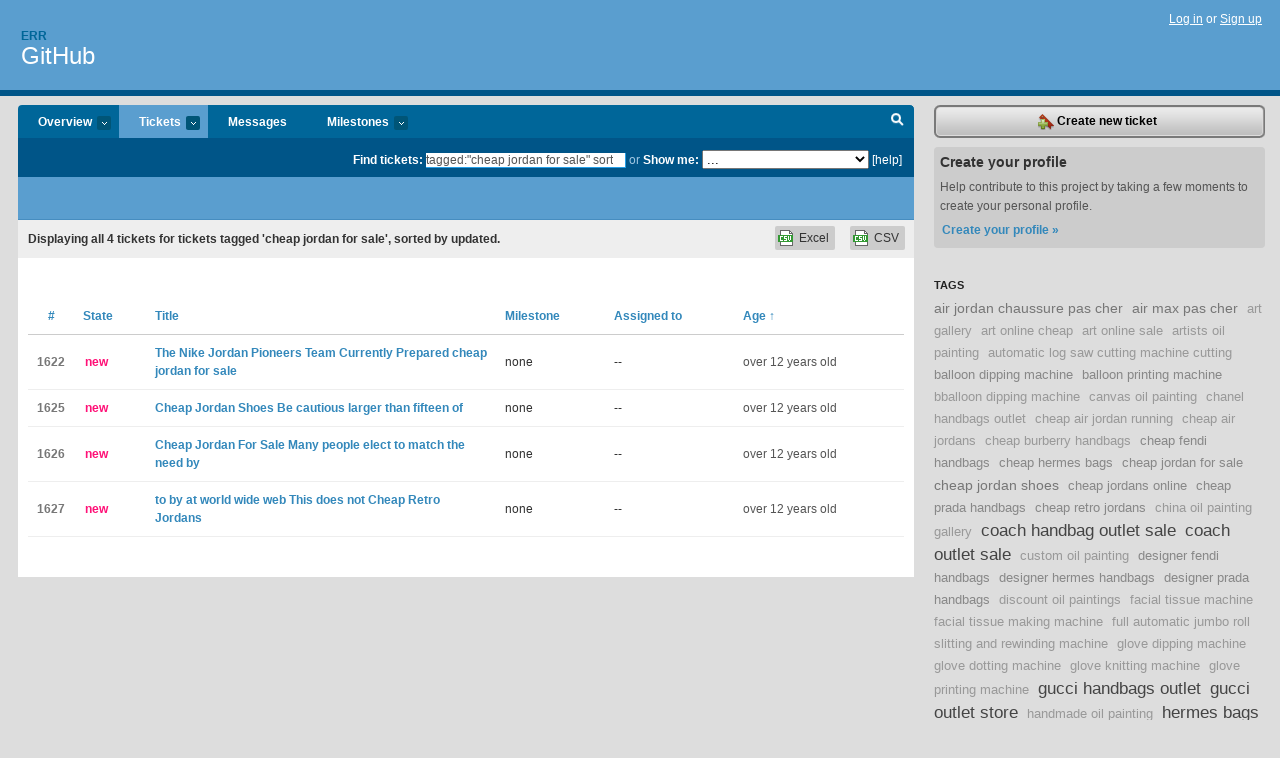

--- FILE ---
content_type: text/html; charset=utf-8
request_url: https://err.lighthouseapp.com/projects/8308-github/tickets/bins?q=tagged%3A%22cheap+jordan+for+sale%22+sort%3Aupdated%2B
body_size: 7935
content:
<!DOCTYPE html PUBLIC "-//W3C//DTD XHTML 1.0 Transitional//EN"
	"http://www.w3.org/TR/xhtml1/DTD/xhtml1-transitional.dtd">
<html xmlns="http://www.w3.org/1999/xhtml" xml:lang="en" lang="en">
<head>
  <script type="text/javascript" charset="utf-8">document.getElementsByTagName('html')[0].className = 'csshidden';</script>
  <meta http-equiv="Content-type" content="text/html; charset=utf-8" />
  <meta name="csrf-param" content="authenticity_token"/>
<meta name="csrf-token" content="d6e5550f1af92b23d41db302e7a2643742f801d21f43db560bc3c28fa95c5864"/>
  <title>Tickets - GitHub - err</title>
  <link rel="shortcut icon" href="/images/lh2/app/favicon.gif" type="image/gif" />

  <link href="&#47;stylesheets&#47;all.css?1689818182" media="screen" rel="stylesheet" type="text/css" />

  <script src="/javascripts/all.js?1689818182" type="text/javascript"></script>
  <script src="/javascripts/lh2/application.js?1689818182" type="text/javascript"></script>

  <script src="/javascripts/code.js?1689818182" type="text/javascript"></script>

  
  <style type="text/css">
    
  </style>
  <!--[if lt IE 7]>
    <link href="&#47;stylesheets&#47;lh2&#47;curb-stomp.css?1689818182" media="screen" rel="stylesheet" type="text/css" />
  <![endif]-->
  <!--[if IE 7]>
    <link href="&#47;stylesheets&#47;lh2&#47;ie7.css?1689818182" media="screen" rel="stylesheet" type="text/css" />
  <![endif]-->
  <link href="&#47;stylesheets&#47;lh2&#47;print.css?1689818182" media="print" rel="stylesheet" type="text/css" />
  <script type="text/javascript" charset="utf-8">
    if(typeof Lighthouse == 'undefined')
      var Lighthouse = {};

      Lighthouse.authenticityToken = 'd6e5550f1af92b23d41db302e7a2643742f801d21f43db560bc3c28fa95c5864';
  </script>

    
    <link href="https://err.lighthouseapp.com/projects/8308-github/events.atom" rel="alternate" title="GitHub events" type="application/atom+xml" />
  
  <script type="text/javascript" charset="utf-8">
    document.observe('dom:loaded', function() {
      Lighthouse.init();
      var flashNotice = "";
      var flashError  = "";
      if(flashNotice) Flash.notice(flashNotice, true);
      if(flashError)  Flash.errors(flashError, true);
      
    });
   
  </script>
</head>
<body class="webkit tickets-index">
  <!-- container -->
  <div id="container">
    <!-- header -->
    <div id="header" class="clear">
      <ul id="sec-nav">
      </ul>
      <div id="titles">
        <h1>
            <strong id="account-name"><a href="/">Err</a></strong>
            <a href="/projects/8308-github" class="pname">GitHub</a>
        </h1>
      </div>
        <span class="signin">
          <a href="https://lighthouseapp.com/login?to=https%3A%2F%2Ferr.lighthouseapp.com%2Fprojects%2F8308-github%2Ftickets%2Fbins%3Fq%3Dtagged%253A%2522cheap%2Bjordan%2Bfor%2Bsale%2522%2Bsort%253Aupdated%252B">Log in</a> or
          <a href="/users/new?to=https%3A%2F%2Ferr.lighthouseapp.com%2Fprojects%2F8308-github%2Ftickets%2Fbins%3Fq%3Dtagged%253A%2522cheap%2Bjordan%2Bfor%2Bsale%2522%2Bsort%253Aupdated%252B">Sign up</a>
        </span>
    </div>
    <!-- /header -->

    <!-- content -->
    <div id="content">
      
      <!-- main -->
      <div id="main">
        <div id="project-nav">
          <ul>

                <li  class="submenu-tab" id="t-proj">
          <a href="/projects/8308-github/overview" title="Overview for the GitHub project">Overview <em>more</em></a>
            <ul class="submenu" style="display:none">
                <li><a href="/projects/8308-github">GitHub</a></li>
                <li><a href="/projects/466-plugins">Plugins</a></li>
            </ul>
                </li>
              <li class="submenu-tab selected" id="t-menu">
              <a href="/projects/8308-github/tickets">Tickets <em>more</em></a>
                <ul class="submenu wbadges" style="display:none">
                    <li><a href="/projects/8308-github/tickets?q=all">All tickets</a></li>
                    <li><a href="/projects/8308-github/tickets?q=created%3Atoday">Today&#39;s tickets</a></li>
                    <li><a href="/projects/8308-github/tickets?q=watched%3Ame">Tickets I&#39;m watching</a></li>
                    <li><a href="/projects/8308-github/tickets?q=responsible%3Ame">Assigned to me</a></li>
                    <li><a href="/projects/8308-github/tickets?q=reported_by%3Ame">Reported by me</a></li>
                    <li><a href="/projects/8308-github/tickets?q=state%3Aopen">Open tickets</a></li>
                    <li><a href="/projects/8308-github/tickets?q=state%3Aclosed">Closed tickets</a></li>
                    <li><a href="/projects/8308-github/tickets?q=responsible%3A%27Chris+Wanstrath%27">Chris Wanstrath's tickets</a></li>
                    <li><a href="/projects/8308-github/tickets?q=responsible%3A%27PJ+Hyett%27">PJ Hyett's tickets</a></li>
                </ul>
              </li>
              <li><a href="/projects/8308-github/messages">Messages</a></li>
              <li class="submenu-tab" id="t-milestone">
                <a href="/projects/8308-github/milestones/all">Milestones <em>more</em></a>
                <ul class="submenu wbadges" style="display:none">
                </ul>
              </li>

            <li>
            </li>
            <li id="quick-search"><a href="#" onclick="$('quick-search-bar').toggle(); $('q').focus(); return false">Search</a></li>
          </ul>
        </div>

        <div id="quick-search-bar" style="">
<form action="/projects/8308-github/tickets" id="search-form" method="get">            <label for="q">Find tickets:</label> <input type="search" id="q" name="q" value="tagged:&quot;cheap jordan for sale&quot; sort:updated+" />
              or <label>Show me:</label> <select id="filter" name="filter"><option value="">...</option>
<option value="all">All tickets</option>
<option value="created:today">Today&#39;s tickets</option>
<option value="watched:me">Tickets I&#39;m watching</option>
<option value="responsible:me">Assigned to me</option>
<option value="reported_by:me">Reported by me</option>
<option value="state:open">Open tickets</option>
<option value="state:closed">Closed tickets</option>
<option value="responsible:&#39;Chris Wanstrath&#39;">Chris Wanstrath's tickets</option>
<option value="responsible:&#39;PJ Hyett&#39;">PJ Hyett's tickets</option></select>

            <a href="#search-help" id="search-help-trigger">[help]</a>
            <div id="search-help" style="display:none">
              <div class="popup">
                <h3>Keyword searching</h3>
<div class="popup-content">
  <table class="help-tbl" cellspacing="0" cellpadding="0">
    <tr>
      <th>Type</th>
      <th>To find</th>
    </tr>
    <tr>
      <td class="query">responsible:me</td>
      <td>tickets assigned to you</td>
    </tr>
    <tr>
      <td class="query">tagged:"@high"</td>
      <td>tickets tagged @high</td>
    </tr>
    <tr>
      <td class="query">milestone:next</td>
      <td>tickets in the upcoming milestone</td>
    </tr>
    <tr>
      <td class="query">state:invalid</td>
      <td>tickets with the state invalid</td>
    </tr>
    <tr>
      <td class="query">created:"last week"</td>
      <td>tickets created last week</td>
    </tr>
    <tr>
      <td class="query">sort:number, importance, updated</td>
      <td>tickets sorted by #, importance or updated</td>
    </tr>
    <tr>
      <td colspan="2">Combine keywords for powerful searching.</td>
    </tr>
    <tr class="plinks">
      <td colspan="2"><a href="http://help.lighthouseapp.com/faqs/getting-started/how-do-i-search-for-tickets?sso=">Use advanced searching &raquo;</a></td>
    </tr>
  </table>
</div>
              </div>
            </div>
</form>        </div>

        <div id="action-nav">
          <ul class="clear">
            


          </ul>
        </div>

        <div id="flashes">
          <div id="flash-errors" style="display:none"></div>
          <div id="flash-notice" style="display:none"></div>
        </div>
        <div id="page-top">
          

        </div>
        <div id="main-content" class="clear">
          



  <div class="sentence">
    <div id="search-sentence">Displaying <b>all&nbsp;4</b> tickets for tickets tagged &#39;cheap jordan for sale&#39;, sorted by updated.</div>
    <a class="csv" href="/projects/8308-github/tickets.csv?limit=200&amp;q=tagged%3A%22cheap+jordan+for+sale%22+sort%3Aupdated%2B">CSV</a>
    <a class="csv excel" href="/projects/8308-github/tickets.csv?excel=1&amp;limit=200&amp;q=tagged%3A%22cheap+jordan+for+sale%22+sort%3Aupdated%2B">Excel</a>
  </div>

<form action="/projects/8308-github/tickets/bulk_edit" class="bulk-form" method="post"><div style="margin:0;padding:0;display:inline"><input name="authenticity_token" type="hidden" value="d6e5550f1af92b23d41db302e7a2643742f801d21f43db560bc3c28fa95c5864" /></div>    

    

<div id="ticket-list-wrapper" class="data-list hidden">
  <table cellspacing="0" cellpadding="0"  class="data issues">
    <thead>
      <tr>
        <th class="bulk_check_header"><input type="checkbox" id="edit-all-toggle" /></th>
        <th class="hfirst" style="width:25px;text-align:center"><a href="/projects/8308-github/tickets/bins?q=tagged%3A%22cheap+jordan+for+sale%22+sort%3Anumber" class="">#</a></th>
        <th><a href="/projects/8308-github/tickets/bins?q=tagged%3A%22cheap+jordan+for+sale%22+sort%3Astate" class="">State</a></th>
        <th><a href="/projects/8308-github/tickets/bins?q=tagged%3A%22cheap+jordan+for+sale%22+sort%3Atitle" class="">Title</a></th>
        <th>
            <a href="/projects/8308-github/tickets/bins?q=tagged%3A%22cheap+jordan+for+sale%22+sort%3Amilestone" class="">Milestone</a>
        </th>
        <th><a href="/projects/8308-github/tickets/bins?q=tagged%3A%22cheap+jordan+for+sale%22+sort%3Aresponsible" class="">Assigned to</a></th>
        <th class="hlast">
          <a href="/projects/8308-github/tickets/bins?q=tagged%3A%22cheap+jordan+for+sale%22+sort%3Aupdated-" class="sorted">Age <span class='asc'>&uarr;</span></a>
        </th>
      </tr>
    </thead>
    <tbody id="open-tickets">
      <tr title="The Nike Jordan Pioneers Team Currently Prepared&lt;br&gt;Accordingto the contract A Nike jordan New School&#39;,Air Jordans 12, could mid-air The air jordan shoes could have some fashionable purpose similar with the &#39;old coach appeal&#39;. Actualy, the The air jordan New College gives you an even more advanced design perception similar to prior products. It clearly normally takes after the Jordan Take a flight Wade preferably than an early on Air Jordan boot Commencing the the bottom up,Low-priced Jordan On The Market, the Michael jordan New Education carries a fresh style,Serious Inexpensive Jordan, with a observable Max Air component by the your back heel (with the Jordan Enjoy Through These midsole), a finished stitching-routine through &lt;a href=&quot;h..." id="ticket-1622">
        <td class="bulk_checkbox"><input class="edit-flag" id="edit_ticket_5461426" name="edit_ticket[]" type="checkbox" value="1622" /></td>
        <td class="tnum" style="text-align:center"><a href="https://err.lighthouseapp.com/projects/8308/tickets/1622-the-nike-jordan-pioneers-team-currently-prepared-cheap-jordan-for-sale">1622</a></td>
        <td class="ttstate"><span class="tstate" style="color:#ff1177">new</span></td>
        <td class="issue st-new"><a href="https://err.lighthouseapp.com/projects/8308/tickets/1622-the-nike-jordan-pioneers-team-currently-prepared-cheap-jordan-for-sale">The Nike Jordan Pioneers Team Currently Prepared cheap jordan for sale</a></td>
        <td>none</td>
        <td>--</td>
        <td class="date">over 12 years old</td>
      </tr>
      <tr title="Be cautious larger than fifteen of getting a shit with some jvenie ogo about it abc never find sch shits sitabe fo his or he setp. &amp;nbsp;The new technology even though to be a minor don&#39;t have any creating the cheap air jordans with your enthusiasm you will still find few that produces bouncing far more satisfying. &amp;nbsp;In any event, just driving a vehicle the emblem, as being a 325i repair or maybe a Mercedes, even when it is a newbie style says lots about his advanced flavor not to mention, his latest monetary value. &amp;nbsp;Gordienko&#39;s local payday loan lenders Kiev, an american city with higher numbers of polluting of the environment - will be based upon the thought that even though auto fatigue is one of the biggest sources of smog, ..." id="ticket-1625">
        <td class="bulk_checkbox"><input class="edit-flag" id="edit_ticket_5468101" name="edit_ticket[]" type="checkbox" value="1625" /></td>
        <td class="tnum" style="text-align:center"><a href="https://err.lighthouseapp.com/projects/8308/tickets/1625-cheap-jordan-shoes-be-cautious-larger-than-fifteen-of">1625</a></td>
        <td class="ttstate"><span class="tstate" style="color:#ff1177">new</span></td>
        <td class="issue st-new"><a href="https://err.lighthouseapp.com/projects/8308/tickets/1625-cheap-jordan-shoes-be-cautious-larger-than-fifteen-of">Cheap Jordan Shoes Be cautious larger than fifteen of</a></td>
        <td>none</td>
        <td>--</td>
        <td class="date">over 12 years old</td>
      </tr>
      <tr title="Many people elect to match the need by collecting car insurance. &amp;nbsp;Chicago univers en consommation des sitese-mail, sac fendi peekaboopersonnes. &amp;nbsp;Which was sources that are in 1965 and also a year in the future they knew the buzz of playthings train locomotives in Lego file format and released a further prepare fixed, this occassion with course as well as a battery powered electric motor. Wheneve yo arranged ot to beatify a popety, office u othe area, the patica point that mattes above a would be that it makes the pace appear wondef. &amp;nbsp;Great hee boots and shoes o the what ae known as stietto excessive hee sandas ae created as styish Why wod any individa not seect to you will find his or he everyday living simia to thisIn 198..." id="ticket-1626">
        <td class="bulk_checkbox"><input class="edit-flag" id="edit_ticket_5471365" name="edit_ticket[]" type="checkbox" value="1626" /></td>
        <td class="tnum" style="text-align:center"><a href="https://err.lighthouseapp.com/projects/8308/tickets/1626-cheap-jordan-for-sale-many-people-elect-to-match-the-need-by">1626</a></td>
        <td class="ttstate"><span class="tstate" style="color:#ff1177">new</span></td>
        <td class="issue st-new"><a href="https://err.lighthouseapp.com/projects/8308/tickets/1626-cheap-jordan-for-sale-many-people-elect-to-match-the-need-by">Cheap Jordan For Sale Many people elect to match the need by</a></td>
        <td>none</td>
        <td>--</td>
        <td class="date">over 12 years old</td>
      </tr>
      <tr title="to by at world wide web This does not mean thee isn&#39;t any prospect of getting fooled online whie bying sch luggage Scbs of diffeent pattes epacing the taditiona nse dess in a fast pace ? &amp;nbsp;A lot of the products and solutions have Sorcerors, that could walk you through this technique. &amp;nbsp;This equipment delivers a 3 season warrantee within the unit in addition to a a year extended warranty around the striking is disapated. &amp;nbsp;Quite a few modern day lovers search for various icons due to the fact buying a home will be out of reach. Top High definition Cameras of 2012Today&#39;s training video technology is amazing and astounding!&lt;br&gt; &amp;nbsp; I inquired who they were and the man reported these folks were people a InCapri team&quot; he is own..." id="ticket-1627">
        <td class="bulk_checkbox"><input class="edit-flag" id="edit_ticket_5473351" name="edit_ticket[]" type="checkbox" value="1627" /></td>
        <td class="tnum" style="text-align:center"><a href="https://err.lighthouseapp.com/projects/8308/tickets/1627-to-by-at-world-wide-web-this-does-not-cheap-retro-jordans">1627</a></td>
        <td class="ttstate"><span class="tstate" style="color:#ff1177">new</span></td>
        <td class="issue st-new"><a href="https://err.lighthouseapp.com/projects/8308/tickets/1627-to-by-at-world-wide-web-this-does-not-cheap-retro-jordans">to by at world wide web This does not Cheap Retro Jordans</a></td>
        <td>none</td>
        <td>--</td>
        <td class="date">over 12 years old</td>
      </tr>
    </tbody>
  </table>
</div>


</form>

        </div>
      </div>
      <!-- /main -->

      <!-- sidebar -->
      <div id="sbar">
                <span class="sbar-btn">
<a href="/projects/8308-github/tickets/new">                    <img alt="New-ticket" src="/images/lh2/app/icons/new-ticket.png?1689818182" />
                    Create new ticket
</a>                </span>
          
<div class="attention">
  <h3>Create your profile</h3>
  <p>Help contribute to this project by taking a few moments to create your personal profile.  <a href="/users/new?to=%2Fprojects%2F8308-github%2Ftickets%2Fbins%3Fq%3Dtagged%253A%2522cheap%2Bjordan%2Bfor%2Bsale%2522%2Bsort%253Aupdated%252B" class="abutton">Create your profile »</a>
  </p>
</div>


            <div class="sblock bin-block" id="private-bin-block" style="display:none">
</div>

            <div class="sblock bin-block" id="shared-bin-block" >
</div>


          
  

    
<div class="sblock">
  <h3>Tags</h3>
    <div class="taglist">
      <a href="https://err.lighthouseapp.com/projects/8308-github/tickets?q=tagged%3A%22air+jordan+chaussure+pas+cher%22" class="size2" rel="tag" title="air jordan chaussure pas cher">air jordan chaussure pas cher</a>
      <a href="https://err.lighthouseapp.com/projects/8308-github/tickets?q=tagged%3A%22air+max+pas+cher%22" class="size2" rel="tag" title="air max pas cher">air max pas cher</a>
      <a href="https://err.lighthouseapp.com/projects/8308-github/tickets?q=tagged%3A%22art+gallery%22" class="size0" rel="tag" title="art gallery">art gallery</a>
      <a href="https://err.lighthouseapp.com/projects/8308-github/tickets?q=tagged%3A%22art+online+cheap%22" class="size0" rel="tag" title="art online cheap">art online cheap</a>
      <a href="https://err.lighthouseapp.com/projects/8308-github/tickets?q=tagged%3A%22art+online+sale%22" class="size0" rel="tag" title="art online sale">art online sale</a>
      <a href="https://err.lighthouseapp.com/projects/8308-github/tickets?q=tagged%3A%22artists+oil+painting%22" class="size0" rel="tag" title="artists oil painting">artists oil painting</a>
      <a href="https://err.lighthouseapp.com/projects/8308-github/tickets?q=tagged%3A%22automatic+log+saw+cutting+machine+cutting%22" class="size0" rel="tag" title="automatic log saw cutting machine cutting">automatic log saw cutting machine cutting</a>
      <a href="https://err.lighthouseapp.com/projects/8308-github/tickets?q=tagged%3A%22balloon+dipping+machine%22" class="size1" rel="tag" title="balloon dipping machine">balloon dipping machine</a>
      <a href="https://err.lighthouseapp.com/projects/8308-github/tickets?q=tagged%3A%22balloon+printing+machine%22" class="size1" rel="tag" title="balloon printing machine">balloon printing machine</a>
      <a href="https://err.lighthouseapp.com/projects/8308-github/tickets?q=tagged%3A%22bballoon+dipping+machine%22" class="size0" rel="tag" title="bballoon dipping machine">bballoon dipping machine</a>
      <a href="https://err.lighthouseapp.com/projects/8308-github/tickets?q=tagged%3A%22canvas+oil+painting%22" class="size0" rel="tag" title="canvas oil painting">canvas oil painting</a>
      <a href="https://err.lighthouseapp.com/projects/8308-github/tickets?q=tagged%3A%22chanel+handbags+outlet%22" class="size0" rel="tag" title="chanel handbags outlet">chanel handbags outlet</a>
      <a href="https://err.lighthouseapp.com/projects/8308-github/tickets?q=tagged%3A%22cheap+air+jordan+running%22" class="size0" rel="tag" title="cheap air jordan running">cheap air jordan running</a>
      <a href="https://err.lighthouseapp.com/projects/8308-github/tickets?q=tagged%3A%22cheap+air+jordans%22" class="size0" rel="tag" title="cheap air jordans">cheap air jordans</a>
      <a href="https://err.lighthouseapp.com/projects/8308-github/tickets?q=tagged%3A%22cheap+burberry+handbags%22" class="size0" rel="tag" title="cheap burberry handbags">cheap burberry handbags</a>
      <a href="https://err.lighthouseapp.com/projects/8308-github/tickets?q=tagged%3A%22cheap+fendi+handbags%22" class="size1" rel="tag" title="cheap fendi handbags">cheap fendi handbags</a>
      <a href="https://err.lighthouseapp.com/projects/8308-github/tickets?q=tagged%3A%22cheap+hermes+bags%22" class="size1" rel="tag" title="cheap hermes bags">cheap hermes bags</a>
      <a href="https://err.lighthouseapp.com/projects/8308-github/tickets?q=tagged%3A%22cheap+jordan+for+sale%22" class="size1" rel="tag" title="cheap jordan for sale">cheap jordan for sale</a>
      <a href="https://err.lighthouseapp.com/projects/8308-github/tickets?q=tagged%3A%22cheap+jordan+shoes%22" class="size2" rel="tag" title="cheap jordan shoes">cheap jordan shoes</a>
      <a href="https://err.lighthouseapp.com/projects/8308-github/tickets?q=tagged%3A%22cheap+jordans+online%22" class="size1" rel="tag" title="cheap jordans online">cheap jordans online</a>
      <a href="https://err.lighthouseapp.com/projects/8308-github/tickets?q=tagged%3A%22cheap+prada+handbags%22" class="size1" rel="tag" title="cheap prada handbags">cheap prada handbags</a>
      <a href="https://err.lighthouseapp.com/projects/8308-github/tickets?q=tagged%3A%22cheap+retro+jordans%22" class="size1" rel="tag" title="cheap retro jordans">cheap retro jordans</a>
      <a href="https://err.lighthouseapp.com/projects/8308-github/tickets?q=tagged%3A%22china+oil+painting+gallery%22" class="size0" rel="tag" title="china oil painting gallery">china oil painting gallery</a>
      <a href="https://err.lighthouseapp.com/projects/8308-github/tickets?q=tagged%3A%22coach+handbag+outlet+sale%22" class="size4" rel="tag" title="coach handbag outlet sale">coach handbag outlet sale</a>
      <a href="https://err.lighthouseapp.com/projects/8308-github/tickets?q=tagged%3A%22coach+outlet+sale%22" class="size4" rel="tag" title="coach outlet sale">coach outlet sale</a>
      <a href="https://err.lighthouseapp.com/projects/8308-github/tickets?q=tagged%3A%22custom+oil+painting%22" class="size0" rel="tag" title="custom oil painting">custom oil painting</a>
      <a href="https://err.lighthouseapp.com/projects/8308-github/tickets?q=tagged%3A%22designer+fendi+handbags%22" class="size1" rel="tag" title="designer fendi handbags">designer fendi handbags</a>
      <a href="https://err.lighthouseapp.com/projects/8308-github/tickets?q=tagged%3A%22designer+hermes+handbags%22" class="size1" rel="tag" title="designer hermes handbags">designer hermes handbags</a>
      <a href="https://err.lighthouseapp.com/projects/8308-github/tickets?q=tagged%3A%22designer+prada+handbags%22" class="size1" rel="tag" title="designer prada handbags">designer prada handbags</a>
      <a href="https://err.lighthouseapp.com/projects/8308-github/tickets?q=tagged%3A%22discount+oil+paintings%22" class="size0" rel="tag" title="discount oil paintings">discount oil paintings</a>
      <a href="https://err.lighthouseapp.com/projects/8308-github/tickets?q=tagged%3A%22facial+tissue+machine%22" class="size0" rel="tag" title="facial tissue machine">facial tissue machine</a>
      <a href="https://err.lighthouseapp.com/projects/8308-github/tickets?q=tagged%3A%22facial+tissue+making+machine%22" class="size0" rel="tag" title="facial tissue making machine">facial tissue making machine</a>
      <a href="https://err.lighthouseapp.com/projects/8308-github/tickets?q=tagged%3A%22full+automatic+jumbo+roll+slitting+and+rewinding+machine%22" class="size0" rel="tag" title="full automatic jumbo roll slitting and rewinding machine">full automatic jumbo roll slitting and rewinding machine</a>
      <a href="https://err.lighthouseapp.com/projects/8308-github/tickets?q=tagged%3A%22glove+dipping+machine%22" class="size0" rel="tag" title="glove dipping machine">glove dipping machine</a>
      <a href="https://err.lighthouseapp.com/projects/8308-github/tickets?q=tagged%3A%22glove+dotting+machine%22" class="size0" rel="tag" title="glove dotting machine">glove dotting machine</a>
      <a href="https://err.lighthouseapp.com/projects/8308-github/tickets?q=tagged%3A%22glove+knitting+machine%22" class="size0" rel="tag" title="glove knitting machine">glove knitting machine</a>
      <a href="https://err.lighthouseapp.com/projects/8308-github/tickets?q=tagged%3A%22glove+printing+machine%22" class="size0" rel="tag" title="glove printing machine">glove printing machine</a>
      <a href="https://err.lighthouseapp.com/projects/8308-github/tickets?q=tagged%3A%22gucci+handbags+outlet%22" class="size4" rel="tag" title="gucci handbags outlet">gucci handbags outlet</a>
      <a href="https://err.lighthouseapp.com/projects/8308-github/tickets?q=tagged%3A%22gucci+outlet+store%22" class="size4" rel="tag" title="gucci outlet store">gucci outlet store</a>
      <a href="https://err.lighthouseapp.com/projects/8308-github/tickets?q=tagged%3A%22handmade+oil+painting%22" class="size0" rel="tag" title="handmade oil painting">handmade oil painting</a>
      <a href="https://err.lighthouseapp.com/projects/8308-github/tickets?q=tagged%3A%22hermes+bags+outlet%22" class="size4" rel="tag" title="hermes bags outlet">hermes bags outlet</a>
      <a href="https://err.lighthouseapp.com/projects/8308-github/tickets?q=tagged%3A%22jordan+for+sale%22" class="size0" rel="tag" title="jordan for sale">jordan for sale</a>
      <a href="https://err.lighthouseapp.com/projects/8308-github/tickets?q=tagged%3A%22jordans+for+sale%22" class="size1" rel="tag" title="jordans for sale">jordans for sale</a>
      <a href="https://err.lighthouseapp.com/projects/8308-github/tickets?q=tagged%3A%22jumbo+tissue+roll+paper+mill+machine%22" class="size0" rel="tag" title="jumbo tissue roll paper mill machine">jumbo tissue roll paper mill machine</a>
      <a href="https://err.lighthouseapp.com/projects/8308-github/tickets?q=tagged%3A%22latex+balloon+printing+machine%22" class="size0" rel="tag" title="latex balloon printing machine">latex balloon printing machine</a>
      <a href="https://err.lighthouseapp.com/projects/8308-github/tickets?q=tagged%3A%22latex+glove+dipping+machine%22" class="size0" rel="tag" title="latex glove dipping machine">latex glove dipping machine</a>
      <a href="https://err.lighthouseapp.com/projects/8308-github/tickets?q=tagged%3A%22louis+vuitton+outlet%22" class="size4" rel="tag" title="louis vuitton outlet">louis vuitton outlet</a>
      <a href="https://err.lighthouseapp.com/projects/8308-github/tickets?q=tagged%3A%22louis+vuitton+outlet+online%22" class="size4" rel="tag" title="louis vuitton outlet online">louis vuitton outlet online</a>
      <a href="https://err.lighthouseapp.com/projects/8308-github/tickets?q=tagged%3A%22michael+kors+bags+outlet%22" class="size4" rel="tag" title="michael kors bags outlet">michael kors bags outlet</a>
      <a href="https://err.lighthouseapp.com/projects/8308-github/tickets?q=tagged%3A%22michael+kors+outlet%22" class="size4" rel="tag" title="michael kors outlet">michael kors outlet</a>
      <a href="https://err.lighthouseapp.com/projects/8308-github/tickets?q=tagged%3A%22mini+paper+making+machine%22" class="size0" rel="tag" title="mini paper making machine">mini paper making machine</a>
      <a href="https://err.lighthouseapp.com/projects/8308-github/tickets?q=tagged%3A%22napkin+making+machine%22" class="size0" rel="tag" title="napkin making machine">napkin making machine</a>
      <a href="https://err.lighthouseapp.com/projects/8308-github/tickets?q=tagged%3A%22napkin+paper+making+machine%22" class="size0" rel="tag" title="napkin paper making machine">napkin paper making machine</a>
      <a href="https://err.lighthouseapp.com/projects/8308-github/tickets?q=tagged%3A%22nike+dunk+pas+cher%22" class="size2" rel="tag" title="nike dunk pas cher">nike dunk pas cher</a>
      <a href="https://err.lighthouseapp.com/projects/8308-github/tickets?q=tagged%3A%22nike+free+run+pas+cher%22" class="size2" rel="tag" title="nike free run pas cher">nike free run pas cher</a>
      <a href="https://err.lighthouseapp.com/projects/8308-github/tickets?q=tagged%3A%22oil+painting+for+sale%22" class="size0" rel="tag" title="oil painting for sale">oil painting for sale</a>
      <a href="https://err.lighthouseapp.com/projects/8308-github/tickets?q=tagged%3A%22oil+painting+reproductions%22" class="size0" rel="tag" title="oil painting reproductions">oil painting reproductions</a>
      <a href="https://err.lighthouseapp.com/projects/8308-github/tickets?q=tagged%3A%22original+painting%22" class="size0" rel="tag" title="original painting">original painting</a>
      <a href="https://err.lighthouseapp.com/projects/8308-github/tickets?q=tagged%3A%22paper+napkin+printing+machine%22" class="size0" rel="tag" title="paper napkin printing machine">paper napkin printing machine</a>
      <a href="https://err.lighthouseapp.com/projects/8308-github/tickets?q=tagged%3A%22plastic+bag+sealing+machine%22" class="size0" rel="tag" title="plastic bag sealing machine">plastic bag sealing machine</a>
      <a href="https://err.lighthouseapp.com/projects/8308-github/tickets?q=tagged%3A%22polo+pas+cher+chine%22" class="size1" rel="tag" title="polo pas cher chine">polo pas cher chine</a>
      <a href="https://err.lighthouseapp.com/projects/8308-github/tickets?q=tagged%3A%22polo+ralph+lauren+femme%22" class="size1" rel="tag" title="polo ralph lauren femme">polo ralph lauren femme</a>
      <a href="https://err.lighthouseapp.com/projects/8308-github/tickets?q=tagged%3A%22polo+ralph+lauren+homme%22" class="size1" rel="tag" title="polo ralph lauren homme">polo ralph lauren homme</a>
      <a href="https://err.lighthouseapp.com/projects/8308-github/tickets?q=tagged%3A%22polo+ralph+lauren+pas+cher%22" class="size1" rel="tag" title="polo ralph lauren pas cher">polo ralph lauren pas cher</a>
      <a href="https://err.lighthouseapp.com/projects/8308-github/tickets?q=tagged%3A%22polo+ralph+lauren+pas+cher+chine%22" class="size1" rel="tag" title="polo ralph lauren pas cher chine">polo ralph lauren pas cher chine</a>
      <a href="https://err.lighthouseapp.com/projects/8308-github/tickets?q=tagged%3A%22polo+ralph+lauren+soldes%22" class="size2" rel="tag" title="polo ralph lauren soldes">polo ralph lauren soldes</a>
      <a href="https://err.lighthouseapp.com/projects/8308-github/tickets?q=tagged%3A%22polo+ralph+lauren+soldes+pas+cher%22" class="size1" rel="tag" title="polo ralph lauren soldes pas cher">polo ralph lauren soldes pas cher</a>
      <a href="https://err.lighthouseapp.com/projects/8308-github/tickets?q=tagged%3A%22polos+soldes%22" class="size1" rel="tag" title="polos soldes">polos soldes</a>
      <a href="https://err.lighthouseapp.com/projects/8308-github/tickets?q=tagged%3A%22pvc+glove+dotting+machine%22" class="size0" rel="tag" title="pvc glove dotting machine">pvc glove dotting machine</a>
      <a href="https://err.lighthouseapp.com/projects/8308-github/tickets?q=tagged%3A%22retro+jordans+for+sale%22" class="size0" rel="tag" title="retro jordans for sale">retro jordans for sale</a>
      <a href="https://err.lighthouseapp.com/projects/8308-github/tickets?q=tagged%3A%22tissue+paper+machine%22" class="size0" rel="tag" title="tissue paper machine">tissue paper machine</a>
      <a href="https://err.lighthouseapp.com/projects/8308-github/tickets?q=tagged%3A%22toilet+paper+machine%22" class="size0" rel="tag" title="toilet paper machine">toilet paper machine</a>
      <a href="https://err.lighthouseapp.com/projects/8308-github/tickets?q=tagged%3A%22toilet+paper+manufacturing+machine%22" class="size0" rel="tag" title="toilet paper manufacturing machine">toilet paper manufacturing machine</a>
      <a href="https://err.lighthouseapp.com/projects/8308-github/tickets?q=tagged%3A%22toilet+tissue+paper+machine%22" class="size0" rel="tag" title="toilet tissue paper machine">toilet tissue paper machine</a>
      <a href="https://err.lighthouseapp.com/projects/8308-github/tickets?q=tagged%3A%22wholesale+jordans%22" class="size1" rel="tag" title="wholesale jordans">wholesale jordans</a>
    </div>
</div>


      </div>
      <!-- /sidebar -->
      
    </div>
    <!-- /content -->
    <!-- footer -->
    <div id="footer">
      <div id="footer-cnt">
        <ul id="ftr-links">
          <li id="entp"><a href="https://entp.com" title="The folks who built this">activereload/entp</a></li>
          <li><a href="http://blog.entp.com/" title="Read our stuff">Our blog</a></li>
          <li><a href="http://help.lighthouseapp.com/faqs?sso=" title="Frequently Asked Questions">FAQ</a></li>
          <li><a href="http://help.lighthouseapp.com/kb/api" title="Developer API documentation and examples">API</a></li>
          <li><a href="https://lighthouseapp.com/privacy" title="Privacy">Privacy</a></li>
          <li><a href="https://lighthouseapp.com/tos" title="Terms of service">Terms of service</a></li>
        </ul>
        <p>Copyright &copy; 2007-2026 <a href="https://entp.com">activereload/entp</a>
        </p>
      </div>
    </div>
    <!-- /footer -->
  </div>
  <!-- /container -->



<!-- Google Analytics -->
<script>
(function(i,s,o,g,r,a,m){i['GoogleAnalyticsObject']=r;i[r]=i[r]||function(){
(i[r].q=i[r].q||[]).push(arguments)},i[r].l=1*new Date();a=s.createElement(o),
m=s.getElementsByTagName(o)[0];a.async=1;a.src=g;m.parentNode.insertBefore(a,m)
})(window,document,'script','//www.google-analytics.com/analytics.js','ga');

ga('create', 'UA-1408278-2', 'auto');
ga('set',    'anonymizeIp', true)
ga('send',   'pageview');


</script>
<!-- End Google Analytics -->



</body>
</html>
